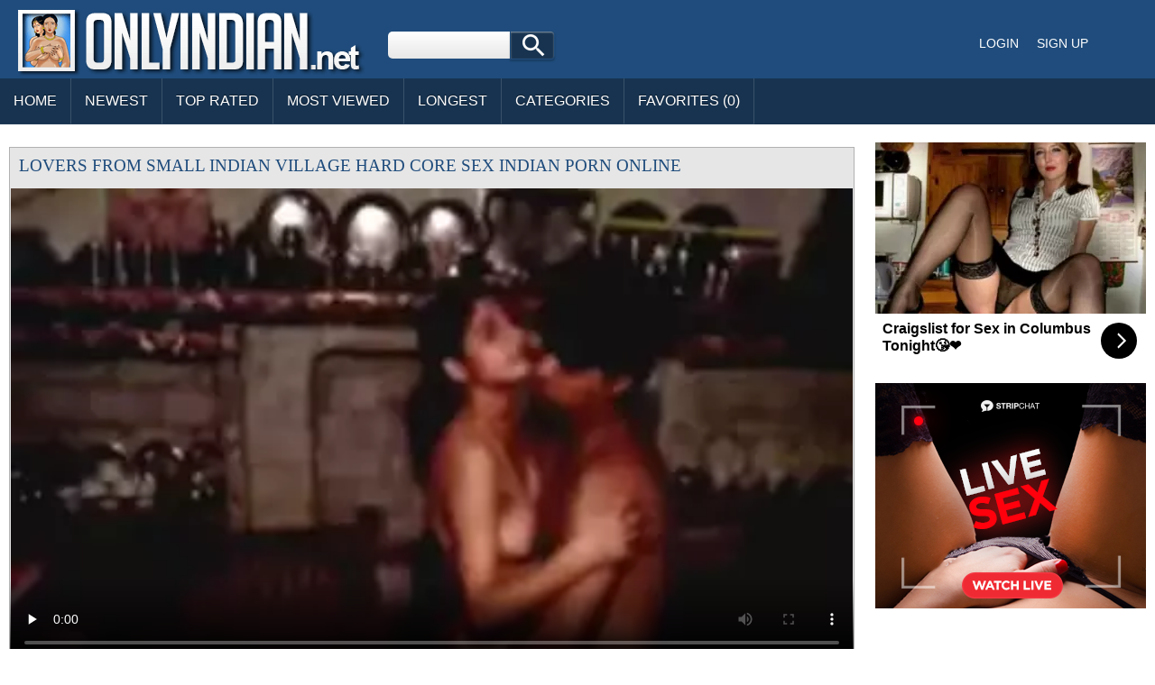

--- FILE ---
content_type: text/html; charset=UTF-8
request_url: https://onlyindian.org/videos/23302/lovers-from-small-indian-village-hard-core-sex.html
body_size: 11289
content:
<!DOCTYPE html><html lang="en-IN"><head> <meta charset="UTF-8"> <meta name="viewport" content="width=device-width, initial-scale=1"> <link rel="profile" href="//gmpg.org/xfn/11"> <title>Lovers From Small Indian Village Hard Core Sex porn video</title> <link rel="canonical" href="https://onlyindian.org/videos/23302/lovers-from-small-indian-village-hard-core-sex.html"> <meta property="og:locale" content="en-IN" /> <meta property="og:type" content="article" /> <meta property="og:title" content="Lovers From Small Indian Village Hard Core Sex porn video" /> <meta property="og:url" content="https://onlyindian.org/videos/23302/lovers-from-small-indian-village-hard-core-sex.html" /> <meta property="og:site_name" content="Indian HQ Videos" /> <meta property="article:modified_time" content="2018-01-21T15:17:07+00:00" /> <meta property="og:updated_time" content="2018-01-21T15:17:07+00:00" /> <meta property="article:tag" content="indian sex" /><meta property="article:tag" content="brother" /><meta property="article:tag" content="indian" /><meta property="article:tag" content="from" /><meta property="article:tag" content="village" /><meta property="article:tag" content="lovers" /><meta property="article:tag" content="core" /><meta property="article:tag" content="porn" /><meta property="article:tag" content="small" /><meta property="article:tag" content="hard" /> <meta property="article:section" content="Hardcore" /> <meta property="article:published_time" content="2018-01-21T15:17:07+00:00" /> <meta property="og:image" content="https://cdn.onlyindian.org/000/023/23302/23302.webp" /> <meta property="og:image:secure_url" content="https://cdn.onlyindian.org/000/023/23302/23302.webp" /> <meta property="og:image:width" content="380" /> <meta property="og:image:height" content="214" /> <meta property="og:video:url" content="https://vcdn.onlyindian.org/key/hash=12NrmAaA9TZyx8LfWyxgV9j9KTOKL8lN+CdUs8UrpW5Rcu-GgU7Hjm3k3BpgnIZvCmByfIepWzpgcVASeaRQNUcsSXRoU3jcjxTGmN-t-DUrAZIV00Z2-1t+qg/.mp4" /> <meta property="video:duration" content="385" /> <meta property="og:video:type" content="video/mp4" /> <meta property="og:video:width" content="320" /> <meta property="og:video:height" content="180" /> <meta name="video_width" content="320" /> <meta name="video_height" content="180" /> <meta name="video_type" content="video/mp4" /> <link rel="image_src" href="https://cdn.onlyindian.org/000/023/23302/23302.webp" /> <link rel="video_src" href="https://vcdn.onlyindian.org/key/hash=12NrmAaA9TZyx8LfWyxgV9j9KTOKL8lN+CdUs8UrpW5Rcu-GgU7Hjm3k3BpgnIZvCmByfIepWzpgcVASeaRQNUcsSXRoU3jcjxTGmN-t-DUrAZIV00Z2-1t+qg/.mp4" /> <meta name="twitter:card" content="summary_large_image" /> <meta name="twitter:title" content="Lovers From Small Indian Village Hard Core Sex porn video" /> <meta name="twitter:image" content="https://cdn.onlyindian.org/000/023/23302/23302.webp" /> <script type="application/ld+json"> {"@context":"https://schema.org", "@graph":[{"@type":"Organization", "@id":"https://onlyindian.org/#organization", "name":"", "url":"https://onlyindian.org/", "sameAs":[]}, {"@type":"WebSite", "@id":"https://onlyindian.org/#website", "url":"https://onlyindian.org/", "name":"Indian HQ Videos", "publisher":{"@id":"https://onlyindian.org/#organization"}, "potentialAction":{"@type":"SearchAction", "target":"https://onlyindian.org/?s={search_term_string}", "query-input":"required name=search_term_string"}}, {"@type":"WebPage", "@id":"https://onlyindian.org/videos/23302/lovers-from-small-indian-village-hard-core-sex.html#webpage", "url":"https://onlyindian.org/videos/23302/lovers-from-small-indian-village-hard-core-sex.html", "inLanguage":"en-IN", "name":"Lovers From Small Indian village Hard core Sex", "isPartOf":{"@id":"https://onlyindian.org/#website"}, "image":{"@type":"ImageObject", "@id":"https://onlyindian.org/videos/23302/lovers-from-small-indian-village-hard-core-sex.html#primaryimage", "url":"https://cdn.onlyindian.org/000/023/23302/23302.webp", "width":380,"height":214}, "primaryImageOfPage":{"@id":"https://onlyindian.org/videos/23302/lovers-from-small-indian-village-hard-core-sex.html#primaryimage"}, "datePublished":"2018-01-21T15:17:07+00:00", "dateModified":"2018-01-21T15:17:07+00:00"},{"@type":"Article", "@id":"https://onlyindian.org/videos/23302/lovers-from-small-indian-village-hard-core-sex.html#article", "isPartOf":{"@id":"https://onlyindian.org/videos/23302/lovers-from-small-indian-village-hard-core-sex.html#webpage"}, "author":{"@id":"https://onlyindian.org/author/katniss/#author"}, "name":"Lovers From Small Indian village Hard core Sex", "datePublished":"2018-01-21T15:17:07+00:00", "dateModified":"2018-01-21T15:17:07+00:00", "commentCount":0, "mainEntityOfPage":"https://onlyindian.org/videos/23302/lovers-from-small-indian-village-hard-core-sex.html#webpage", "publisher":{"@id":"https://onlyindian.org/#organization"}, "image":{"@id":"https://onlyindian.org/videos/23302/lovers-from-small-indian-village-hard-core-sex.html#primaryimage"},"keywords":"indian sex, brother, indian, from, village, lovers, core, porn, small, hard","articleSection":"Hardcore"},{ "@type":["Person"], "@id":"https://onlyindian.org/author/katniss/#author", "name":"katniss", "image":{"@type":"ImageObject", "@id":"https://onlyindian.org/#authorlogo", "url":"https://cdn.onlyindian.org/avatars/c6c84f1ba5a0208647680f83caeb2e35.gif", "caption":"katniss"}, "sameAs":[]}]} </script> <meta name="RATING" content="RTA-5042-1996-1400-1577-RTA" /> <meta name="apple-touch-fullscreen" content="yes"> <link href="/styles/style.css?v=0.0.3" rel="stylesheet" type="text/css"/> <link rel="apple-touch-icon" sizes="180x180" href="/favicon/apple-touch-icon.png"> <link rel="icon" type="image/png" href="/favicon/favicon-32x32.png" sizes="32x32"> <link rel="icon" type="image/png" href="/favicon/favicon-16x16.png" sizes="16x16"> <link rel="manifest" href="/favicon/manifest.json"> <link rel="mask-icon" href="/favicon/safari-pinned-tab.svg" color="#5bbad5"> <link rel="shortcut icon" href="/favicon/favicon.ico"> <meta name="msapplication-config" content="/favicon/browserconfig.xml"> <meta name="theme-color" content="#ffffff"> <link rel="manifest" href="/manifest.json"><script data-id="pushads" data-site-id="507" defer src="/pab-ssl.js?v=0.4"></script> </head> <body> <div id="wrapper"> <div id="header"> <div id="mobtop"> <div class="mobver" id="mobver"></div> <a href="/" class="logotype"><img src="/images/logo.png" alt=""></a> <div class="mobsearch" id="mobsearch"></div> <div class="top"> <form class="formsearch" id="tsearch" action="/" method="POST" onsubmit="if (check_query()) {return false;}"> <input type="text" aria-label="Search" name="q" value="" class="searchinput squery" /> <div id="search-ic"><input type="submit" class="searchbutton"/></div> </form> <div class="clear"></div> </div></div> <div id="mobmenu"> <div id="statpart"></div> <div class="mainpart"> <div id="top_menu"> <a href="#" rel="nofollow" id="login" class="show-popup enterimg">Login</a> <a href="/sign/" class="registerimg">Sign up</a> </div> <div class="nav"> <div class="links" id="links"> <a href="/" id="item1">Home</a> <a href="/" id="item2">Videos<img src="/images/arrowd.png" alt=""></a> <span id="showvideos"> <a href="/latest/" id="item10">Newest</a> <a href="/best/" id="item8">Top Rated</a> <a href="/viewed/" id="item5">Most Viewed</a> <a href="/longest/" id="item9">Longest</a> </span> <a href="#" id="item6">Categories</a> <a href="/favorites/" id="item7">Favorites (<span id="favorites-count">0</span>)</a> </div> <div class="clear"></div> </div> </div> <div class="closepart"><img src="/images/close.png" alt=""></div> </div> <div class="clear"></div> </div> <div id="catmenu"> <div id="statpart"></div> <div id="menu" class="shown"> <a href="#" class="backpart">Back</a> <a href="/categories/hd-porn/">HD Porn</a><a href="/categories/amateur/">Amateur</a><a href="/categories/anal/">Anal</a><a href="/categories/ass/">Ass</a><a href="/categories/audio-stories/">Audio Stories</a><a href="/categories/aunty/">Aunty</a><a href="/categories/bbw/">BBW</a><a href="/categories/bhabhi/">Bhabhi</a><a href="/categories/big-boobs/">Big Boobs</a><a href="/categories/big-cock/">Big Cock</a><a href="/categories/blowjob/">Blowjob</a><a href="/categories/bollywood/">Bollywood</a><a href="/categories/cartoon/">Cartoon</a><a href="/categories/college/">College</a><a href="/categories/dildo/">Dildo</a><a href="/categories/gay/">Gay</a><a href="/categories/group-sex/">Group Sex</a><a href="/categories/hardcore/">Hardcore</a><a href="/categories/hidden-cam/">Hidden cam</a><a href="/categories/home-sex/">Home Sex</a><a href="/categories/house-wife/">House Wife</a><a href="/categories/lesbian/">Lesbian</a><a href="/categories/maid/">Maid</a><a href="/categories/mallu/">Mallu</a><a href="/categories/masturbation/">Masturbation</a><a href="/categories/mature/">Mature</a><a href="/categories/mms-scandals/">MMS Scandals</a><a href="/categories/mom-sex/">Mom Sex</a><a href="/categories/nri/">NRI</a><a href="/categories/office-sex/">Office Sex</a><a href="/categories/outdoor/">Outdoor</a><a href="/categories/pov/">POV</a><a href="/categories/punjabi/">Punjabi</a><a href="/categories/saree/">Saree</a><a href="/categories/sex-toys/">Sex toys</a><a href="/categories/shemale/">Shemale</a><a href="/categories/shower/">Shower</a><a href="/categories/sister/">Sister</a><a href="/categories/teen/">Teen</a><a href="/categories/threesome/">Threesome</a><a href="/categories/village/">Village</a> <div class="clear"></div> </div> <div class="closepart"><img src="/images/close.png" alt=""></div></div><div class="clear"></div><div id="wide_col"><div class="fullvideo"><div id="right_col"><div class="fullv"><script async type="application/javascript" src="https://a.realsrv.com/ad-provider.js"></script><ins class="adsbyexoclick" data-zoneid="2959614"></ins><script>(AdProvider = window.AdProvider || []).push({"serve": {}});</script></div><div class="fullv"><script type="text/javascript" src="//cdn.tsyndicate.com/sdk/v1/bi.js" data-ts-spot="ee403676b43f4fb29921aea6bafd5aba" data-ts-width="300" data-ts-height="250" async defer></script> </div></div><div class="videocol"><!--<div id="video_info_col">--><div class="video_view" id="vidd"><div class="video_v"><div class="block_content"><div class="player"><h1 class="block_header fullt">Lovers From Small Indian village Hard core Sex Indian Porn Online</h1><div class="plwidth" id="playernew"> <div id="kplayer"> <video controls id="video-player" style="width: 100%;" poster="https://cdn.onlyindian.org/000/023/23302/23302.webp" preload="none"> <source src='https://vcdn.onlyindian.org/key/hash=12NrmAaA9TZyx8LfWyxgV9j9KTOKL8lN+CdUs8UrpW5Rcu-GgU7Hjm3k3BpgnIZvCmByfIepWzpgcVASeaRQNUcsSXRoU3jcjxTGmN-t-DUrAZIV00Z2-1t+qg/.mp4' type='video/mp4' /> </video> </div> </div> <div class="vidclear"></div><div class="dovideo"><span class="pllink"><span id="ics-pl"></span>Player</span><span id="flagging_container"><a id="flag_like_this_video" class="good" title="I like this video" data-id="23302"><span id="ics-lk">1822</span></a><a id="flag_dislike_this_video" class="bad" title="I dislike this video" data-id="23302"><span id="ics-dlk">29</span></a></span> <a rel="nofollow" class="fav_link favorites-added added" data-id="23302"> <span id="ics-fav"></span>Favorite </a> <div class="svidlinks"> <a id="dwnlink" class="down_video"><span id="ics-dwl"></span>Download</a> <div class="vidlinks" id="vidlinks" style="display: none;"> <div><a href="https://vcdn.onlyindian.org/key/hash=[base64]/.mp4" download>Get it</a></div> </div> </div> <a class="share_link" href="javascript:stub()"><span id="ics-share"></span>Share</a><div class="lclear"></div></div><div id="share"> <input class="share" value="https://onlyindian.org/videos/23302/lovers-from-small-indian-village-hard-core-sex.html"> </div><div id="flagging_success" class="g_hint g_hidden ok">Thank you for your vote!</div><div id="flagging_failure" class="g_hint g_hidden bad">You have already voted for this video!</div><div id="fav_block_success" class="g_hint g_hidden ok">The video has been added to your member zone favourites.</div><div class="lclear"></div><div id="showm">Show more</div> <div class="info_row"> <div class="col_2"> <div class="videocats"><span>These lovers from a small Indian village will make you drop your pants and start jerking your dick. You will get horny as soon as you seen them fucking like they have never fucked before. The hard core sex will make you ejaculate immediately.</span></div> <div class="lclear"></div> </div> </div><div class="info_row"> <div class="col_2"> <div class="videocats"> <span class="i-cats">Categories:</span><a href="/categories/hardcore/" title="Hardcore" class="video_cat">Hardcore</a><br /><br /><span class="i-tags">Tags:</span><a href="/mv/cowgirl/">Cowgirl</a><span>,</span> <a href="/mv/doggystyle/">Doggystyle</a><span>,</span> <a href="/mv/hardcore/">Hardcore</a><span>,</span> <a href="/mv/standing/">Standing</a><span>,</span> <a href="/mv/village/" title="Village" class="video_cat">Village</a> </div> <div class="lclear"></div> </div></div></div></div></div></div><span id="dcomm"><div class="ndsp"></div><div class="video_comments global_comments"><div class="block_content"><div class="info_row">&nbsp;&nbsp;<input class="commbutton" type="button" value="Add comment" id="ac_link" onClick="javascript:stub()"/></div><div id="ac_block" class="add_comment g_hidden"><form id="ac_form" class="form1" action="" method="post" data-id="12496"><div class="control"><textarea name="comment" cols="80" rows="5"></textarea><div id="comment_error_1" class="field_error g_hidden">The field is required</div><div id="comment_error_2" class="field_error g_hidden">Comment should have minimum characters</div></div><input type="submit" class="inpbutton" value="Send"/><span id="ac_wait" class="ajax_wait g_hidden">Please wait...</span></form></div><div id="ac_block_success" class="add_comment g_hidden">Thank you! Your comment has been sent for review.</div><div id="ac_block_failure" class="add_comment g_hidden">Unexpected error occurred, please contact support</div></div></div><div class="ndsp"></div><div id="showl">Show less</div></span><!--</div>--></div><div class="clear"></div></div><div id="related_videos_col"><div class="list_videos" id="relsvideos"><h1 class="block_header rel">Related Videos</h1> <div class="block_content"> <div class="item" data-id="250104"> <div class="inner"> <div class="add" title="Add to Favorites" data-id='250104'></div> <div class="image"> <a href="/videos/250104/bangladeshi-housewife-fingering-pussy-with-bangla-talk.html" class="kt_imgrc"><img class="thumb" loading="lazy" width="362" height="204" src="https://cdn.onlyindian.org/000/250/250104/250104.webp" alt="Bangladeshi housewife fingering pussy with Bangla Talk" /></a> <div class="length">2:28</div> <div class="likes good good-vote" data-id="250104">1639</div> <div class="dislikes bad bad-vote" data-id="250104">69</div> </div> <div class="info"> <h2> <a href="/videos/250104/bangladeshi-housewife-fingering-pussy-with-bangla-talk.html" title="Bangladeshi housewife fingering pussy with Bangla Talk" class="hl">Bangladeshi housewife fingering pussy with Bangla Talk</a> </h2> <div class="clear"></div> </div> </div> </div><div class="item" data-id="112254"> <div class="inner"> <div class="add" title="Add to Favorites" data-id='112254'></div> <div class="image"> <a href="/videos/112254/hindi-umaatras-and-may-tunay-na-lakas-summit-lang-ang-katapat-asianpinay.html" class="kt_imgrc"><img class="thumb" loading="lazy" width="362" height="204" src="https://cdn.onlyindian.org/000/112/112254/112254.webp" alt="Hindi umaatras and may tunay na lakas summit lang ang katapat - AsianPinay" /></a> <div class="length">2:07</div> <div class="likes good good-vote" data-id="112254">2136</div> <div class="dislikes bad bad-vote" data-id="112254">20</div> </div> <div class="info"> <h2> <a href="/videos/112254/hindi-umaatras-and-may-tunay-na-lakas-summit-lang-ang-katapat-asianpinay.html" title="Hindi umaatras and may tunay na lakas summit lang ang katapat - AsianPinay" class="hl">Hindi umaatras and may tunay na lakas summit lang ang katapat - AsianPinay</a> </h2> <div class="clear"></div> </div> </div> </div><div class="item" data-id="260101"> <div class="inner"> <div class="add" title="Add to Favorites" data-id='260101'></div> <div class="image"> <a href="/videos/260101/cute-desi-girl-showing-nude-mms.html" class="kt_imgrc"><img class="thumb" loading="lazy" width="362" height="204" src="https://cdn.onlyindian.org/000/260/260101/260101.webp" alt="Cute Desi Girl Showing Nude MMS" /></a> <div class="length">4:00</div> <div class="likes good good-vote" data-id="260101">1526</div> <div class="dislikes bad bad-vote" data-id="260101">41</div> </div> <div class="info"> <h2> <a href="/videos/260101/cute-desi-girl-showing-nude-mms.html" title="Cute Desi Girl Showing Nude MMS" class="hl">Cute Desi Girl Showing Nude MMS</a> </h2> <div class="clear"></div> </div> </div> </div><div class="item" data-id="158889"> <div class="inner"> <div class="add" title="Add to Favorites" data-id='158889'></div> <div class="image"> <a href="/videos/158889/saas-aur-damaad-ke-naughty-sex-ka-family-fuck-scandal.html" class="kt_imgrc"><img class="thumb" loading="lazy" width="362" height="204" src="https://cdn.onlyindian.org/000/158/158889/158889.webp" alt="Saas aur damaad ke naughty sex ka family fuck scandal" /></a> <div class="length">12:54</div> <div class="likes good good-vote" data-id="158889">2908</div> <div class="dislikes bad bad-vote" data-id="158889">99</div> </div> <div class="info"> <h2> <a href="/videos/158889/saas-aur-damaad-ke-naughty-sex-ka-family-fuck-scandal.html" title="Saas aur damaad ke naughty sex ka family fuck scandal" class="hl">Saas aur damaad ke naughty sex ka family fuck scandal</a> </h2> <div class="clear"></div> </div> </div> </div><div class="item" data-id="151384"> <div class="inner"> <div class="add" title="Add to Favorites" data-id='151384'></div> <div class="image"> <a href="/videos/151384/milf-nude-in-glasses-gives-nice-blowjob.html" class="kt_imgrc"><img class="thumb" loading="lazy" width="362" height="204" src="https://cdn.onlyindian.org/000/151/151384/151384.webp" alt="milf nude in glasses gives nice blowjob" /></a> <div class="length">1:14</div> <div class="likes good good-vote" data-id="151384">2056</div> <div class="dislikes bad bad-vote" data-id="151384">80</div> </div> <div class="info"> <h2> <a href="/videos/151384/milf-nude-in-glasses-gives-nice-blowjob.html" title="milf nude in glasses gives nice blowjob" class="hl">milf nude in glasses gives nice blowjob</a> </h2> <div class="clear"></div> </div> </div> </div><div class="sindycate"> <div class="innerad"> <script async type="application/javascript" src="https://a.realsrv.com/ad-provider.js"></script><ins class="adsbyexoclick" data-zoneid="3706613"></ins><script>(AdProvider = window.AdProvider || []).push({"serve": {}});</script></div></div><div class="item" data-id="354260"> <div class="inner"> <div class="add" title="Add to Favorites" data-id='354260'></div> <div class="image"> <a href="/videos/354260/first-time-outdoor-public-xxx-fuck-best-friend-s-hot-sister.html" class="kt_imgrc"><img class="thumb" loading="lazy" width="362" height="204" src="https://cdn.onlyindian.org/000/354/354260/354260.webp" alt="first time outdoor public xxx fuck, best friend’s hot sister" /></a> <div class="length">10:03</div> <div class="likes good good-vote" data-id="354260">2992</div> <div class="dislikes bad bad-vote" data-id="354260">36</div> </div> <div class="info"> <h2> <a href="/videos/354260/first-time-outdoor-public-xxx-fuck-best-friend-s-hot-sister.html" title="first time outdoor public xxx fuck, best friend’s hot sister" class="hl">first time outdoor public xxx fuck, best friend’s hot sister</a> </h2> <div class="clear"></div> </div> </div> </div><div class="item" data-id="152081"> <div class="inner"> <div class="add" title="Add to Favorites" data-id='152081'></div> <div class="image"> <a href="/videos/152081/tamil-village-beauty-outdoor-sex.html" class="kt_imgrc"><img class="thumb" loading="lazy" width="362" height="204" src="https://cdn.onlyindian.org/000/152/152081/152081.webp" alt="tamil village beauty outdoor sex" /></a> <div class="length">2:13</div> <div class="likes good good-vote" data-id="152081">380</div> <div class="dislikes bad bad-vote" data-id="152081">47</div> </div> <div class="info"> <h2> <a href="/videos/152081/tamil-village-beauty-outdoor-sex.html" title="tamil village beauty outdoor sex" class="hl">tamil village beauty outdoor sex</a> </h2> <div class="clear"></div> </div> </div> </div><div class="item" data-id="180297"> <div class="inner"> <div class="add" title="Add to Favorites" data-id='180297'></div> <div class="image"> <a href="/videos/180297/punjabi-girlfriend-ki-ghar-pe-garma-garam-pussy-fuck-bf.html" class="kt_imgrc"><img class="thumb" loading="lazy" width="362" height="204" src="https://cdn.onlyindian.org/000/180/180297/180297.webp" alt="Punjabi girlfriend ki ghar pe garma garam pussy fuck bf" /></a> <div class="length">9:50</div> <div class="likes good good-vote" data-id="180297">1755</div> <div class="dislikes bad bad-vote" data-id="180297">69</div> </div> <div class="info"> <h2> <a href="/videos/180297/punjabi-girlfriend-ki-ghar-pe-garma-garam-pussy-fuck-bf.html" title="Punjabi girlfriend ki ghar pe garma garam pussy fuck bf" class="hl">Punjabi girlfriend ki ghar pe garma garam pussy fuck bf</a> </h2> <div class="clear"></div> </div> </div> </div><div class="item" data-id="432859"> <div class="inner"> <div class="add" title="Add to Favorites" data-id='432859'></div> <div class="image"> <a href="/videos/432859/horny-indian-brunette-porn-video-goes-live.html" class="kt_imgrc"><img class="thumb" loading="lazy" width="362" height="204" src="https://cdn.onlyindian.org/000/432/432859/432859.webp" alt="Horny Indian Brunette Porn Video Goes Live" /></a> <div class="length">6:17</div> <div class="likes good good-vote" data-id="432859">2696</div> <div class="dislikes bad bad-vote" data-id="432859">75</div> </div> <div class="info"> <h2> <a href="/videos/432859/horny-indian-brunette-porn-video-goes-live.html" title="Horny Indian Brunette Porn Video Goes Live" class="hl">Horny Indian Brunette Porn Video Goes Live</a> </h2> <div class="clear"></div> </div> </div> </div><div class="item" data-id="270899"> <div class="inner"> <div class="add" title="Add to Favorites" data-id='270899'></div> <div class="image"> <a href="/videos/270899/ndia-puta-casada-do-bumbum-gigante-adora-mamar-em-rola-grande-e-grossa-e-sentar-com-for-a-devorando-tudo-com-a-buceta-puta-gostosa-do-cabelos-grande.html" class="kt_imgrc"><img class="thumb" loading="lazy" width="362" height="204" src="https://cdn.onlyindian.org/000/270/270899/270899.webp" alt="Índia Puta casada do bumbum gigante adora mamar em rola grande e grossa e sentar com força devorando tudo com a buceta! Puta gostosa do cabelos grande" /></a> <div class="length">13:32</div> <div class="likes good good-vote" data-id="270899">1071</div> <div class="dislikes bad bad-vote" data-id="270899">74</div> </div> <div class="info"> <h2> <a href="/videos/270899/ndia-puta-casada-do-bumbum-gigante-adora-mamar-em-rola-grande-e-grossa-e-sentar-com-for-a-devorando-tudo-com-a-buceta-puta-gostosa-do-cabelos-grande.html" title="Índia Puta casada do bumbum gigante adora mamar em rola grande e grossa e sentar com força devorando tudo com a buceta! Puta gostosa do cabelos grande" class="hl">Índia Puta casada do bumbum gigante adora mamar em rola grande e grossa e sentar com força devorando tudo com a buceta! Puta gostosa do cabelos grande</a> </h2> <div class="clear"></div> </div> </div> </div><div class="sindycate"> <div class="innerad"><script async type="application/javascript" src="https://a.realsrv.com/ad-provider.js"></script><ins class="adsbyexoclick" data-zoneid="2855146"></ins><script>(AdProvider = window.AdProvider || []).push({"serve": {}});</script> </div></div><div class="item" data-id="207255"> <div class="inner"> <div class="add" title="Add to Favorites" data-id='207255'></div> <div class="image"> <a href="/videos/207255/beautiful-pakistani-hottie-full-nude-video.html" class="kt_imgrc"><img class="thumb" loading="lazy" width="362" height="204" src="https://cdn.onlyindian.org/000/207/207255/207255.webp" alt="Beautiful Pakistani hottie full nude video" /></a> <div class="length">6:02</div> <div class="likes good good-vote" data-id="207255">1881</div> <div class="dislikes bad bad-vote" data-id="207255">80</div> </div> <div class="info"> <h2> <a href="/videos/207255/beautiful-pakistani-hottie-full-nude-video.html" title="Beautiful Pakistani hottie full nude video" class="hl">Beautiful Pakistani hottie full nude video</a> </h2> <div class="clear"></div> </div> </div> </div><div class="item" data-id="299198"> <div class="inner"> <div class="add" title="Add to Favorites" data-id='299198'></div> <div class="image"> <a href="/videos/299198/bhabi-ki-gand-mari-thuk-lagakar.html" class="kt_imgrc"><img class="thumb" loading="lazy" width="362" height="204" src="https://cdn.onlyindian.org/000/299/299198/299198.webp" alt="Bhabi Ki Gand Mari Thuk Lagakar" /></a> <div class="length">11:53</div> <div class="likes good good-vote" data-id="299198">497</div> <div class="dislikes bad bad-vote" data-id="299198">34</div> </div> <div class="info"> <h2> <a href="/videos/299198/bhabi-ki-gand-mari-thuk-lagakar.html" title="Bhabi Ki Gand Mari Thuk Lagakar" class="hl">Bhabi Ki Gand Mari Thuk Lagakar</a> </h2> <div class="clear"></div> </div> </div> </div><div class="item" data-id="411693"> <div class="inner"> <div class="add" title="Add to Favorites" data-id='411693'></div> <div class="image"> <a href="/videos/411693/dost-ke-sath-waif-ki-chudai.html" class="kt_imgrc"><img class="thumb" loading="lazy" width="362" height="204" src="https://cdn.onlyindian.org/000/411/411693/411693.webp" alt="Dost Ke Sath Waif Ki Chudai" /></a> <div class="length">6:47</div> <div class="likes good good-vote" data-id="411693">1037</div> <div class="dislikes bad bad-vote" data-id="411693">66</div> </div> <div class="info"> <h2> <a href="/videos/411693/dost-ke-sath-waif-ki-chudai.html" title="Dost Ke Sath Waif Ki Chudai" class="hl">Dost Ke Sath Waif Ki Chudai</a> </h2> <div class="clear"></div> </div> </div> </div><div class="item" data-id="65329"> <div class="inner"> <div class="add" title="Add to Favorites" data-id='65329'></div> <div class="image"> <a href="/videos/65329/chennai-aunty-showing-her-naked-figure.html" class="kt_imgrc"><img class="thumb" loading="lazy" width="362" height="204" src="https://cdn.onlyindian.org/000/065/65329/65329.webp" alt="Chennai aunty showing her naked figure" /></a> <div class="length">1:02</div> <div class="likes good good-vote" data-id="65329">1058</div> <div class="dislikes bad bad-vote" data-id="65329">48</div> </div> <div class="info"> <h2> <a href="/videos/65329/chennai-aunty-showing-her-naked-figure.html" title="Chennai aunty showing her naked figure" class="hl">Chennai aunty showing her naked figure</a> </h2> <div class="clear"></div> </div> </div> </div><div class="item" data-id="441290"> <div class="inner"> <div class="add" title="Add to Favorites" data-id='441290'></div> <div class="image"> <a href="/videos/441290/bangla-sex-movie-hot-scene-hd.html" class="kt_imgrc"><img class="thumb" loading="lazy" width="362" height="204" src="https://cdn.onlyindian.org/000/441/441290/441290.webp" alt="Bangla Sex Movie Hot Scene Hd" /></a> <div class="length">10:34</div> <div class="likes good good-vote" data-id="441290">2692</div> <div class="dislikes bad bad-vote" data-id="441290">75</div> </div> <div class="info"> <h2> <a href="/videos/441290/bangla-sex-movie-hot-scene-hd.html" title="Bangla Sex Movie Hot Scene Hd" class="hl">Bangla Sex Movie Hot Scene Hd</a> </h2> <div class="clear"></div> </div> </div> </div><div class="sindycate"> <div class="innerad"> <script type="text/javascript" src="//cdn.tsyndicate.com/sdk/v1/bi.js" data-ts-spot="ee403676b43f4fb29921aea6bafd5aba" data-ts-width="300" data-ts-height="250" async defer></script></div></div><div class="item" data-id="483034"> <div class="inner"> <div class="add" title="Add to Favorites" data-id='483034'></div> <div class="image"> <a href="/videos/483034/jhumpa-2.html" class="kt_imgrc"><img class="thumb" loading="lazy" width="362" height="204" src="https://cdn.onlyindian.org/000/483/483034/483034.webp" alt="Jhumpa 2" /></a> <div class="length">0:11</div> <div class="likes good good-vote" data-id="483034">1387</div> <div class="dislikes bad bad-vote" data-id="483034">32</div> </div> <div class="info"> <h2> <a href="/videos/483034/jhumpa-2.html" title="Jhumpa 2" class="hl">Jhumpa 2</a> </h2> <div class="clear"></div> </div> </div> </div><div class="item" data-id="314987"> <div class="inner"> <div class="add" title="Add to Favorites" data-id='314987'></div> <div class="image"> <a href="/videos/314987/tamil-aunty-boobs-milk-pissing-real-hasband.html" class="kt_imgrc"><img class="thumb" loading="lazy" width="362" height="204" src="https://cdn.onlyindian.org/000/314/314987/314987.webp" alt="Tamil Aunty Boobs Milk Pissing Real Hasband" /></a> <div class="length">2:23</div> <div class="likes good good-vote" data-id="314987">2050</div> <div class="dislikes bad bad-vote" data-id="314987">25</div> </div> <div class="info"> <h2> <a href="/videos/314987/tamil-aunty-boobs-milk-pissing-real-hasband.html" title="Tamil Aunty Boobs Milk Pissing Real Hasband" class="hl">Tamil Aunty Boobs Milk Pissing Real Hasband</a> </h2> <div class="clear"></div> </div> </div> </div><div class="item" data-id="505239"> <div class="inner"> <div class="add" title="Add to Favorites" data-id='505239'></div> <div class="image"> <a href="/videos/505239/horny-punjabi-bhabhi-caught-bihari-in-her.html" class="kt_imgrc"><img class="thumb" loading="lazy" width="362" height="204" src="https://cdn.onlyindian.org/000/505/505239/505239.webp" alt="Horny Punjabi Bhabhi caught bihari in her..." /></a> <div class="length">10:45</div> <div class="likes good good-vote" data-id="505239">2411</div> <div class="dislikes bad bad-vote" data-id="505239">77</div> </div> <div class="info"> <h2> <a href="/videos/505239/horny-punjabi-bhabhi-caught-bihari-in-her.html" title="Horny Punjabi Bhabhi caught bihari in her..." class="hl">Horny Punjabi Bhabhi caught bihari in her...</a> </h2> <div class="clear"></div> </div> </div> </div><div class="item" data-id="305509"> <div class="inner"> <div class="add" title="Add to Favorites" data-id='305509'></div> <div class="image"> <a href="/videos/305509/wicked-bhabhi-acquires-drilled-by-her-juvenile-brother-in-law.html" class="kt_imgrc"><img class="thumb" loading="lazy" width="362" height="204" src="https://cdn.onlyindian.org/000/305/305509/305509.webp" alt="Wicked bhabhi acquires drilled by her juvenile brother in law" /></a> <div class="length">13:23</div> <div class="likes good good-vote" data-id="305509">2580</div> <div class="dislikes bad bad-vote" data-id="305509">99</div> </div> <div class="info"> <h2> <a href="/videos/305509/wicked-bhabhi-acquires-drilled-by-her-juvenile-brother-in-law.html" title="Wicked bhabhi acquires drilled by her juvenile brother in law" class="hl">Wicked bhabhi acquires drilled by her juvenile brother in law</a> </h2> <div class="clear"></div> </div> </div> </div><div class="item" data-id="480167"> <div class="inner"> <div class="add" title="Add to Favorites" data-id='480167'></div> <div class="image"> <a href="/videos/480167/desi-hot-aunty-xxx-video.html" class="kt_imgrc"><img class="thumb" loading="lazy" width="362" height="204" src="https://cdn.onlyindian.org/000/480/480167/480167.webp" alt="Desi Hot aunty xxx video" /></a> <div class="length">4:22</div> <div class="likes good good-vote" data-id="480167">301</div> <div class="dislikes bad bad-vote" data-id="480167">53</div> </div> <div class="info"> <h2> <a href="/videos/480167/desi-hot-aunty-xxx-video.html" title="Desi Hot aunty xxx video" class="hl">Desi Hot aunty xxx video</a> </h2> <div class="clear"></div> </div> </div> </div><div class="item" data-id="477743"> <div class="inner"> <div class="add" title="Add to Favorites" data-id='477743'></div> <div class="image"> <a href="/videos/477743/slim-housewife-reema-rides-on-top-of-her-own-uncle.html" class="kt_imgrc"><img class="thumb" loading="lazy" width="362" height="204" src="https://cdn.onlyindian.org/000/477/477743/477743.webp" alt="Slim housewife Reema rides on top of her own uncle" /></a> <div class="length">7:50</div> <div class="likes good good-vote" data-id="477743">1999</div> <div class="dislikes bad bad-vote" data-id="477743">40</div> </div> <div class="info"> <h2> <a href="/videos/477743/slim-housewife-reema-rides-on-top-of-her-own-uncle.html" title="Slim housewife Reema rides on top of her own uncle" class="hl">Slim housewife Reema rides on top of her own uncle</a> </h2> <div class="clear"></div> </div> </div> </div><div class="item" data-id="349203"> <div class="inner"> <div class="add" title="Add to Favorites" data-id='349203'></div> <div class="image"> <a href="/videos/349203/desi-milf-has-muff-scored-by-the-xxx-cameraman-making-a-mms-video.html" class="kt_imgrc"><img class="thumb" loading="lazy" width="362" height="204" src="https://cdn.onlyindian.org/000/349/349203/349203.webp" alt="Desi MILF has muff scored by the XXX cameraman making a MMS video" /></a> <div class="length">1:44</div> <div class="likes good good-vote" data-id="349203">1906</div> <div class="dislikes bad bad-vote" data-id="349203">78</div> </div> <div class="info"> <h2> <a href="/videos/349203/desi-milf-has-muff-scored-by-the-xxx-cameraman-making-a-mms-video.html" title="Desi MILF has muff scored by the XXX cameraman making a MMS video" class="hl">Desi MILF has muff scored by the XXX cameraman making a MMS video</a> </h2> <div class="clear"></div> </div> </div> </div><div class="item" data-id="58561"> <div class="inner"> <div class="add" title="Add to Favorites" data-id='58561'></div> <div class="image"> <a href="/videos/58561/desi-nri-slut-deepti-gets-her-ass-fucked-amp-filled-with-cum.html" class="kt_imgrc"><img class="thumb" loading="lazy" width="362" height="204" src="https://cdn.onlyindian.org/000/058/58561/58561.webp" alt="Desi NRI slut Deepti gets her ass fucked &amp; filled with cum" /></a> <div class="length">8:44</div> <div class="likes good good-vote" data-id="58561">845</div> <div class="dislikes bad bad-vote" data-id="58561">52</div> </div> <div class="info"> <h2> <a href="/videos/58561/desi-nri-slut-deepti-gets-her-ass-fucked-amp-filled-with-cum.html" title="Desi NRI slut Deepti gets her ass fucked &amp; filled with cum" class="hl">Desi NRI slut Deepti gets her ass fucked &amp; filled with cum</a> </h2> <div class="clear"></div> </div> </div> </div><div class="item" data-id="266179"> <div class="inner"> <div class="add" title="Add to Favorites" data-id='266179'></div> <div class="image"> <a href="/videos/266179/desi-avni-maid-working-in-kitchen-hard-fucked-by-owner.html" class="kt_imgrc"><img class="thumb" loading="lazy" width="362" height="204" src="https://cdn.onlyindian.org/000/266/266179/266179.webp" alt="desi avni maid working in kitchen hard fucked by owner" /></a> <div class="length">11:32</div> <div class="likes good good-vote" data-id="266179">440</div> <div class="dislikes bad bad-vote" data-id="266179">48</div> </div> <div class="info"> <h2> <a href="/videos/266179/desi-avni-maid-working-in-kitchen-hard-fucked-by-owner.html" title="desi avni maid working in kitchen hard fucked by owner" class="hl">desi avni maid working in kitchen hard fucked by owner</a> </h2> <div class="clear"></div> </div> </div> </div><div class="item" data-id="168531"> <div class="inner"> <div class="add" title="Add to Favorites" data-id='168531'></div> <div class="image"> <a href="/videos/168531/pk-hot-bhabi-fucking-hard-with-husband-best-friend.html" class="kt_imgrc"><img class="thumb" loading="lazy" width="362" height="204" src="https://cdn.onlyindian.org/000/168/168531/168531.webp" alt="Pk hot bhabi fucking hard with husband best friend" /></a> <div class="length">5:29</div> <div class="likes good good-vote" data-id="168531">1687</div> <div class="dislikes bad bad-vote" data-id="168531">26</div> </div> <div class="info"> <h2> <a href="/videos/168531/pk-hot-bhabi-fucking-hard-with-husband-best-friend.html" title="Pk hot bhabi fucking hard with husband best friend" class="hl">Pk hot bhabi fucking hard with husband best friend</a> </h2> <div class="clear"></div> </div> </div> </div><div class="sindycate"> <div class="innerad"><script async type="application/javascript" src="https://a.realsrv.com/ad-provider.js"></script><ins class="adsbyexoclick" data-zoneid="2855146"></ins><script>(AdProvider = window.AdProvider || []).push({"serve": {}});</script> </div></div><div class="item" data-id="383519"> <div class="inner"> <div class="add" title="Add to Favorites" data-id='383519'></div> <div class="image"> <a href="/videos/383519/if-u-r-a-genuine-uploader-i-request-to-remove.html" class="kt_imgrc"><img class="thumb" loading="lazy" width="362" height="204" src="https://cdn.onlyindian.org/000/383/383519/383519.webp" alt="if u r a genuine uploader, i request to remove..." /></a> <div class="length">7:00</div> <div class="likes good good-vote" data-id="383519">2254</div> <div class="dislikes bad bad-vote" data-id="383519">26</div> </div> <div class="info"> <h2> <a href="/videos/383519/if-u-r-a-genuine-uploader-i-request-to-remove.html" title="if u r a genuine uploader, i request to remove..." class="hl">if u r a genuine uploader, i request to remove...</a> </h2> <div class="clear"></div> </div> </div> </div><div class="item" data-id="464912"> <div class="inner"> <div class="add" title="Add to Favorites" data-id='464912'></div> <div class="image"> <a href="/videos/464912/tamil-cute-maid-teen-girl-sex-by-owner-at-alone-home.html" class="kt_imgrc"><img class="thumb" loading="lazy" width="362" height="204" src="https://cdn.onlyindian.org/000/464/464912/464912.webp" alt="Tamil Cute Maid Teen Girl sex by Owner at Alone Home" /></a> <div class="length">1:35</div> <div class="likes good good-vote" data-id="464912">2977</div> <div class="dislikes bad bad-vote" data-id="464912">72</div> </div> <div class="info"> <h2> <a href="/videos/464912/tamil-cute-maid-teen-girl-sex-by-owner-at-alone-home.html" title="Tamil Cute Maid Teen Girl sex by Owner at Alone Home" class="hl">Tamil Cute Maid Teen Girl sex by Owner at Alone Home</a> </h2> <div class="clear"></div> </div> </div> </div><div class="item" data-id="324420"> <div class="inner"> <div class="add" title="Add to Favorites" data-id='324420'></div> <div class="image"> <a href="/videos/324420/aroused-desi-brother-makes-mms-clip-when-fucking-sister's-pussy.html" class="kt_imgrc"><img class="thumb" loading="lazy" width="362" height="204" src="https://cdn.onlyindian.org/000/324/324420/324420.webp" alt="Aroused Desi brother makes MMS clip when fucking sister's pussy" /></a> <div class="length">7:33</div> <div class="likes good good-vote" data-id="324420">348</div> <div class="dislikes bad bad-vote" data-id="324420">24</div> </div> <div class="info"> <h2> <a href="/videos/324420/aroused-desi-brother-makes-mms-clip-when-fucking-sister's-pussy.html" title="Aroused Desi brother makes MMS clip when fucking sister's pussy" class="hl">Aroused Desi brother makes MMS clip when fucking sister's pussy</a> </h2> <div class="clear"></div> </div> </div> </div><div class="item" data-id="366942"> <div class="inner"> <div class="add" title="Add to Favorites" data-id='366942'></div> <div class="image"> <a href="/videos/366942/maa-inka-pant-uthariye-lund-haath-mein-lijiee-deesi.html" class="kt_imgrc"><img class="thumb" loading="lazy" width="362" height="204" src="https://cdn.onlyindian.org/000/366/366942/366942.webp" alt="Maa Inka pant uthariye lund haath mein lijiee Deesi" /></a> <div class="length">11:51</div> <div class="likes good good-vote" data-id="366942">2351</div> <div class="dislikes bad bad-vote" data-id="366942">85</div> </div> <div class="info"> <h2> <a href="/videos/366942/maa-inka-pant-uthariye-lund-haath-mein-lijiee-deesi.html" title="Maa Inka pant uthariye lund haath mein lijiee Deesi" class="hl">Maa Inka pant uthariye lund haath mein lijiee Deesi</a> </h2> <div class="clear"></div> </div> </div> </div><div class="item" data-id="181259"> <div class="inner"> <div class="add" title="Add to Favorites" data-id='181259'></div> <div class="image"> <a href="/videos/181259/desi-wife-with-big-thighs-soft-pussy-selfi-for-bf.html" class="kt_imgrc"><img class="thumb" loading="lazy" width="362" height="204" src="https://cdn.onlyindian.org/000/181/181259/181259.webp" alt="Desi wife with big thighs & soft pussy selfi for BF" /></a> <div class="length">1:11</div> <div class="likes good good-vote" data-id="181259">614</div> <div class="dislikes bad bad-vote" data-id="181259">91</div> </div> <div class="info"> <h2> <a href="/videos/181259/desi-wife-with-big-thighs-soft-pussy-selfi-for-bf.html" title="Desi wife with big thighs & soft pussy selfi for BF" class="hl">Desi wife with big thighs & soft pussy selfi for BF</a> </h2> <div class="clear"></div> </div> </div> </div><div class="item" data-id="116504"> <div class="inner"> <div class="add" title="Add to Favorites" data-id='116504'></div> <div class="image"> <a href="/videos/116504/desisex24-com-bhabhi-trying-to-conceive-a-teen-in-missionary-position.html" class="kt_imgrc"><img class="thumb" loading="lazy" width="362" height="204" src="https://cdn.onlyindian.org/000/116/116504/116504.webp" alt="DesiSex24.com - bhabhi trying to conceive a teen in missionary position" /></a> <div class="length">0:43</div> <div class="likes good good-vote" data-id="116504">2052</div> <div class="dislikes bad bad-vote" data-id="116504">63</div> </div> <div class="info"> <h2> <a href="/videos/116504/desisex24-com-bhabhi-trying-to-conceive-a-teen-in-missionary-position.html" title="DesiSex24.com - bhabhi trying to conceive a teen in missionary position" class="hl">DesiSex24.com - bhabhi trying to conceive a teen in missionary position</a> </h2> <div class="clear"></div> </div> </div> </div><div class="item" data-id="153115"> <div class="inner"> <div class="add" title="Add to Favorites" data-id='153115'></div> <div class="image"> <a href="/videos/153115/cute-desi-babe-with-sexy-clevage-chatting-to-fans.html" class="kt_imgrc"><img class="thumb" loading="lazy" width="362" height="204" src="https://cdn.onlyindian.org/000/153/153115/153115.webp" alt="cute desi babe with sexy clevage chatting to fans" /></a> <div class="length">3:51</div> <div class="likes good good-vote" data-id="153115">1912</div> <div class="dislikes bad bad-vote" data-id="153115">75</div> </div> <div class="info"> <h2> <a href="/videos/153115/cute-desi-babe-with-sexy-clevage-chatting-to-fans.html" title="cute desi babe with sexy clevage chatting to fans" class="hl">cute desi babe with sexy clevage chatting to fans</a> </h2> <div class="clear"></div> </div> </div> </div><div class="item" data-id="466517"> <div class="inner"> <div class="add" title="Add to Favorites" data-id='466517'></div> <div class="image"> <a href="/videos/466517/the-hgf-experience-live-sex-gameshow-chase-man-handles-this-petite-cock-hungry-freak.html" class="kt_imgrc"><img class="thumb" loading="lazy" width="362" height="204" src="https://cdn.onlyindian.org/000/466/466517/466517.webp" alt="The HGF Experience Live Sex Gameshow - Chase Man Handles This Petite Cock Hungry FREAK!" /></a> <div class="length">23:06</div> <div class="likes good good-vote" data-id="466517">2947</div> <div class="dislikes bad bad-vote" data-id="466517">81</div> </div> <div class="info"> <h2> <a href="/videos/466517/the-hgf-experience-live-sex-gameshow-chase-man-handles-this-petite-cock-hungry-freak.html" title="The HGF Experience Live Sex Gameshow - Chase Man Handles This Petite Cock Hungry FREAK!" class="hl">The HGF Experience Live Sex Gameshow - Chase Man Handles This Petite Cock Hungry FREAK!</a> </h2> <div class="clear"></div> </div> </div> </div><div class="item" data-id="72245"> <div class="inner"> <div class="add" title="Add to Favorites" data-id='72245'></div> <div class="image"> <a href="/videos/72245/middle-eastern-arab-iran-turkish-couple-homemade-sex.html" class="kt_imgrc"><img class="thumb" loading="lazy" width="362" height="204" src="https://cdn.onlyindian.org/000/072/72245/72245.webp" alt="Middle eastern Arab Iran Turkish couple homemade sex" /></a> <div class="length">7:56</div> <div class="likes good good-vote" data-id="72245">1741</div> <div class="dislikes bad bad-vote" data-id="72245">33</div> </div> <div class="info"> <h2> <a href="/videos/72245/middle-eastern-arab-iran-turkish-couple-homemade-sex.html" title="Middle eastern Arab Iran Turkish couple homemade sex" class="hl">Middle eastern Arab Iran Turkish couple homemade sex</a> </h2> <div class="clear"></div> </div> </div> </div><div class="item" data-id="59310"> <div class="inner"> <div class="add" title="Add to Favorites" data-id='59310'></div> <div class="image"> <a href="/videos/59310/teen-cosplayers-shared-with-stepbros-cock.html" class="kt_imgrc"><img class="thumb" loading="lazy" width="362" height="204" src="https://cdn.onlyindian.org/000/059/59310/59310.webp" alt="Teen cosplayers shared with stepbros cock" /></a> <div class="length">6:59</div> <div class="likes good good-vote" data-id="59310">1679</div> <div class="dislikes bad bad-vote" data-id="59310">58</div> </div> <div class="info"> <h2> <a href="/videos/59310/teen-cosplayers-shared-with-stepbros-cock.html" title="Teen cosplayers shared with stepbros cock" class="hl">Teen cosplayers shared with stepbros cock</a> </h2> <div class="clear"></div> </div> </div> </div><div class="sindycate"> <div class="innerad"> <script async type="application/javascript" src="https://a.realsrv.com/ad-provider.js"></script><ins class="adsbyexoclick" data-zoneid="2959614"></ins><script>(AdProvider = window.AdProvider || []).push({"serve": {}});</script></div></div><div class="item" data-id="18145"> <div class="inner"> <div class="add" title="Add to Favorites" data-id='18145'></div> <div class="image"> <a href="/videos/18145/scandal-mms-indian-mature-housewife-fucked-by-neighbor.html" class="kt_imgrc"><img class="thumb" loading="lazy" width="362" height="204" src="https://cdn.onlyindian.org/000/018/18145/18145.webp" alt="Scandal mms : Indian mature housewife fucked by neighbor" /></a> <div class="length">1:31</div> <div class="likes good good-vote" data-id="18145">1485</div> <div class="dislikes bad bad-vote" data-id="18145">100</div> </div> <div class="info"> <h2> <a href="/videos/18145/scandal-mms-indian-mature-housewife-fucked-by-neighbor.html" title="Scandal mms : Indian mature housewife fucked by neighbor" class="hl">Scandal mms : Indian mature housewife fucked by neighbor</a> </h2> <div class="clear"></div> </div> </div> </div><div class="item" data-id="468884"> <div class="inner"> <div class="add" title="Add to Favorites" data-id='468884'></div> <div class="image"> <a href="/videos/468884/pakistani-xxx-video-of-a-sexy-hijabi-whore-sucking-a-dick.html" class="kt_imgrc"><img class="thumb" loading="lazy" width="362" height="204" src="https://cdn.onlyindian.org/000/468/468884/468884.webp" alt="Pakistani xxx video of a sexy hijabi whore sucking a dick" /></a> <div class="length">4:59</div> <div class="likes good good-vote" data-id="468884">1608</div> <div class="dislikes bad bad-vote" data-id="468884">63</div> </div> <div class="info"> <h2> <a href="/videos/468884/pakistani-xxx-video-of-a-sexy-hijabi-whore-sucking-a-dick.html" title="Pakistani xxx video of a sexy hijabi whore sucking a dick" class="hl">Pakistani xxx video of a sexy hijabi whore sucking a dick</a> </h2> <div class="clear"></div> </div> </div> </div><div class="item" data-id="224895"> <div class="inner"> <div class="add" title="Add to Favorites" data-id='224895'></div> <div class="image"> <a href="/videos/224895/desi-girl-sumi-nude-bath-video.html" class="kt_imgrc"><img class="thumb" loading="lazy" width="362" height="204" src="https://cdn.onlyindian.org/000/224/224895/224895.webp" alt="Desi Girl Sumi Nude Bath Video" /></a> <div class="length">1:54</div> <div class="likes good good-vote" data-id="224895">951</div> <div class="dislikes bad bad-vote" data-id="224895">57</div> </div> <div class="info"> <h2> <a href="/videos/224895/desi-girl-sumi-nude-bath-video.html" title="Desi Girl Sumi Nude Bath Video" class="hl">Desi Girl Sumi Nude Bath Video</a> </h2> <div class="clear"></div> </div> </div> </div><div class="item" data-id="238682"> <div class="inner"> <div class="add" title="Add to Favorites" data-id='238682'></div> <div class="image"> <a href="/videos/238682/big-boobs-desi-babe-ashrina-on-cam-part-2.html" class="kt_imgrc"><img class="thumb" loading="lazy" width="362" height="204" src="https://cdn.onlyindian.org/000/238/238682/238682.webp" alt="Big Boobs Desi Babe Ashrina On Cam part-2" /></a> <div class="length">14:15</div> <div class="likes good good-vote" data-id="238682">2037</div> <div class="dislikes bad bad-vote" data-id="238682">77</div> </div> <div class="info"> <h2> <a href="/videos/238682/big-boobs-desi-babe-ashrina-on-cam-part-2.html" title="Big Boobs Desi Babe Ashrina On Cam part-2" class="hl">Big Boobs Desi Babe Ashrina On Cam part-2</a> </h2> <div class="clear"></div> </div> </div> </div><div class="item" data-id="435174"> <div class="inner"> <div class="add" title="Add to Favorites" data-id='435174'></div> <div class="image"> <a href="/videos/435174/bhabhi-devar-part-2.html" class="kt_imgrc"><img class="thumb" loading="lazy" width="362" height="204" src="https://cdn.onlyindian.org/000/435/435174/435174.webp" alt="Bhabhi Devar Part 2" /></a> <div class="length">13:11</div> <div class="likes good good-vote" data-id="435174">2835</div> <div class="dislikes bad bad-vote" data-id="435174">89</div> </div> <div class="info"> <h2> <a href="/videos/435174/bhabhi-devar-part-2.html" title="Bhabhi Devar Part 2" class="hl">Bhabhi Devar Part 2</a> </h2> <div class="clear"></div> </div> </div> </div><div class="item" data-id="239260"> <div class="inner"> <div class="add" title="Add to Favorites" data-id='239260'></div> <div class="image"> <a href="/videos/239260/desi-secretary-fucked-by-boss.html" class="kt_imgrc"><img class="thumb" loading="lazy" width="362" height="204" src="https://cdn.onlyindian.org/000/239/239260/239260.webp" alt="Desi Secretary Fucked By Boss." /></a> <div class="length">1:18</div> <div class="likes good good-vote" data-id="239260">2428</div> <div class="dislikes bad bad-vote" data-id="239260">72</div> </div> <div class="info"> <h2> <a href="/videos/239260/desi-secretary-fucked-by-boss.html" title="Desi Secretary Fucked By Boss." class="hl">Desi Secretary Fucked By Boss.</a> </h2> <div class="clear"></div> </div> </div> </div><div class="item" data-id="4897"> <div class="inner"> <div class="add" title="Add to Favorites" data-id='4897'></div> <div class="image"> <a href="/videos/4897/home-sex-of-desi-girl-fucked-by-uncle.html" class="kt_imgrc"><img class="thumb" loading="lazy" width="362" height="204" src="https://cdn.onlyindian.org/000/004/4897/4897.webp" alt="Home sex of desi girl fucked by uncle" /></a> <div class="length">21:53</div> <div class="likes good good-vote" data-id="4897">1958</div> <div class="dislikes bad bad-vote" data-id="4897">29</div> </div> <div class="info"> <h2> <a href="/videos/4897/home-sex-of-desi-girl-fucked-by-uncle.html" title="Home sex of desi girl fucked by uncle" class="hl">Home sex of desi girl fucked by uncle</a> </h2> <div class="clear"></div> </div> </div> </div><div class="item" data-id="363015"> <div class="inner"> <div class="add" title="Add to Favorites" data-id='363015'></div> <div class="image"> <a href="/videos/363015/indian-housewife-tiziana-movies.html" class="kt_imgrc"><img class="thumb" loading="lazy" width="362" height="204" src="https://cdn.onlyindian.org/000/363/363015/363015.webp" alt="Indian Housewife Tiziana - Movies." /></a> <div class="length">7:00</div> <div class="likes good good-vote" data-id="363015">698</div> <div class="dislikes bad bad-vote" data-id="363015">74</div> </div> <div class="info"> <h2> <a href="/videos/363015/indian-housewife-tiziana-movies.html" title="Indian Housewife Tiziana - Movies." class="hl">Indian Housewife Tiziana - Movies.</a> </h2> <div class="clear"></div> </div> </div> </div><div class="item" data-id="400031"> <div class="inner"> <div class="add" title="Add to Favorites" data-id='400031'></div> <div class="image"> <a href="/videos/400031/desi-punjabi-wife-borrow-money-and-fucked-in-all-holes-with-clear-hindi-audio.html" class="kt_imgrc"><img class="thumb" loading="lazy" width="362" height="204" src="https://cdn.onlyindian.org/000/400/400031/400031.webp" alt="Desi Punjabi Wife Borrow Money And Fucked In All Holes With Clear Hindi Audio" /></a> <div class="length">13:53</div> <div class="likes good good-vote" data-id="400031">2231</div> <div class="dislikes bad bad-vote" data-id="400031">78</div> </div> <div class="info"> <h2> <a href="/videos/400031/desi-punjabi-wife-borrow-money-and-fucked-in-all-holes-with-clear-hindi-audio.html" title="Desi Punjabi Wife Borrow Money And Fucked In All Holes With Clear Hindi Audio" class="hl">Desi Punjabi Wife Borrow Money And Fucked In All Holes With Clear Hindi Audio</a> </h2> <div class="clear"></div> </div> </div> </div><div class="item" data-id="405679"> <div class="inner"> <div class="add" title="Add to Favorites" data-id='405679'></div> <div class="image"> <a href="/videos/405679/mature-couple-fucking.html" class="kt_imgrc"><img class="thumb" loading="lazy" width="362" height="204" src="https://cdn.onlyindian.org/000/405/405679/405679.webp" alt="Mature couple fucking" /></a> <div class="length">2:23</div> <div class="likes good good-vote" data-id="405679">708</div> <div class="dislikes bad bad-vote" data-id="405679">53</div> </div> <div class="info"> <h2> <a href="/videos/405679/mature-couple-fucking.html" title="Mature couple fucking" class="hl">Mature couple fucking</a> </h2> <div class="clear"></div> </div> </div> </div><div class="sindycate"> <div class="innerad"><script async type="application/javascript" src="https://a.realsrv.com/ad-provider.js"></script><ins class="adsbyexoclick" data-zoneid="2855146"></ins><script>(AdProvider = window.AdProvider || []).push({"serve": {}});</script> </div></div><div class="item" data-id="6899"> <div class="inner"> <div class="add" title="Add to Favorites" data-id='6899'></div> <div class="image"> <a href="/videos/6899/my-wife-masturbating-part-2.html" class="kt_imgrc"><img class="thumb" loading="lazy" width="362" height="204" src="https://cdn.onlyindian.org/000/006/6899/6899.webp" alt="My Wife Masturbating Part 2" /></a> <div class="length">0:32</div> <div class="likes good good-vote" data-id="6899">2105</div> <div class="dislikes bad bad-vote" data-id="6899">46</div> </div> <div class="info"> <h2> <a href="/videos/6899/my-wife-masturbating-part-2.html" title="My Wife Masturbating Part 2" class="hl">My Wife Masturbating Part 2</a> </h2> <div class="clear"></div> </div> </div> </div><div class="item" data-id="36770"> <div class="inner"> <div class="add" title="Add to Favorites" data-id='36770'></div> <div class="image"> <a href="/videos/36770/bhabhi-sucking-hubbys-lund-in-home.html" class="kt_imgrc"><img class="thumb" loading="lazy" width="362" height="204" src="https://cdn.onlyindian.org/000/036/36770/36770.webp" alt="bhabhi sucking hubbys lund in home" /></a> <div class="length">1:00</div> <div class="likes good good-vote" data-id="36770">1767</div> <div class="dislikes bad bad-vote" data-id="36770">60</div> </div> <div class="info"> <h2> <a href="/videos/36770/bhabhi-sucking-hubbys-lund-in-home.html" title="bhabhi sucking hubbys lund in home" class="hl">bhabhi sucking hubbys lund in home</a> </h2> <div class="clear"></div> </div> </div> </div><div class="item" data-id="209296"> <div class="inner"> <div class="add" title="Add to Favorites" data-id='209296'></div> <div class="image"> <a href="/videos/209296/sexy-delhi-college-girls-group-sex-video-at-resort.html" class="kt_imgrc"><img class="thumb" loading="lazy" width="362" height="204" src="https://cdn.onlyindian.org/000/209/209296/209296.webp" alt="Sexy delhi college girls group sex video at resort" /></a> <div class="length">6:11</div> <div class="likes good good-vote" data-id="209296">1462</div> <div class="dislikes bad bad-vote" data-id="209296">99</div> </div> <div class="info"> <h2> <a href="/videos/209296/sexy-delhi-college-girls-group-sex-video-at-resort.html" title="Sexy delhi college girls group sex video at resort" class="hl">Sexy delhi college girls group sex video at resort</a> </h2> <div class="clear"></div> </div> </div> </div> <div class="clear"></div> </div></div></div></div><div class="trendloud"><div id="recentrend">Recent Trends</div> <a href="/mv/koule-mollik-varot-bangla-xxx/" title="koule mollik varot bangla xxx">koule mollik varot bangla xxx</a><a href="/mv/beautiful-village-wife/" title="beautiful village wife">beautiful village wife</a><a href="/mv/bokep-bandung-lautan-api/" title="bokep bandung lautan api">bokep bandung lautan api</a><a href="/mv/tadaf-web-series-chudai-ullu/" title="tadaf web series chudai ullu">tadaf web series chudai ullu</a><a href="/mv/xxxxboo/" title="xxxxboo">xxxxboo</a><a href="/mv/chandigarh-student/" title="chandigarh student">chandigarh student</a><a href="/mv/unexpected-from-mom-xxx/" title="unexpected from mom xxx">unexpected from mom xxx</a><a href="/mv/learn/" title="learn">learn</a><a href="/mv/sister-brother-bf/" title="sister brother bf">sister brother bf</a><a href="/mv/dehati-rap-saxy/" title="dehati rap saxy">dehati rap saxy</a></div><div class="clear"></div><div id="footer"> <? if ($_SERVER['REQUEST_URI']=='/') { echo $footer_text; } else { echo ''; }	?> <a href="#" id="footerinf">Information <img src="/images/arrowd.png" alt=""></a><div class="links" id="flinks"><a href="/support.php" target="_blank" rel="nofollow">Support</a><a href="/2257.php" target="_blank" rel="nofollow">18 USC 2257</a><a href="/dmca.php" target="_blank" rel="nofollow">DMCA</a><a href="http://www.parentalcontrolbar.org/" target="_blank" rel="nofollow">Parental Control</a></div><div class="li"></div><div class="clear"></div></div><!--<div id="upblock"></div> --><div id="upblock"> <div class="upper"> <div class="white_content" id="light"> <a href="#" class="close">Close popup</a> <div class="logon"> <h1 class="block_header line">Login Form</h1> <div class="block_content"> <input type="hidden" name="action" value="login"> <input type="hidden" name="format" value="json"> <input type="hidden" name="mode" value="async"> <div class="message_error1 g_hidden" data-error="logon_invalid_login"> Invalid Username or Password. </div> <div class="message_error g_hidden" data-error="logon_unblock">Uuuups, it looks like the link you are using is invalid. Please contact support.</div> <div class="label">Username (*):</div> <div class="control"> <input type="text" name="username" class="login-auth" required /> <div id="username_error_1" class="field_error g_hidden">The field is required</div> </div> <div class="label">Password (*):</div> <div class="control"> <input type="password" name="pass" class="password-auth" required /> <div id="pass_error_1" class="field_error g_hidden">The field is required</div> </div> <!--<p><a href="/signup.php?action=restore_password" class="mclear">Forgot password?</a></p>--> <div class="button"> <input type="submit" value="Login" class="inpbutton auth"><!--<a href="/signup/" class="inpbutton join">Join now for free!</a>--> </div> </div> </div> </div> <div class="black_overlay"></div> </div></div></div><script type="text/javascript" src="/js/jquery-2.1.3.min.js?v=0.0.1"></script><script type="text/javascript" src="/js/auth.js"></script><script type="text/javascript" src="/js/favorites1.js"></script><script type="text/javascript" src="/js/ajaxl.js"></script><script type="text/javascript" defer src="//cdn.jsdelivr.net/npm/livcounter/counter.js"></script><script defer src="https://static.cloudflareinsights.com/beacon.min.js/vcd15cbe7772f49c399c6a5babf22c1241717689176015" integrity="sha512-ZpsOmlRQV6y907TI0dKBHq9Md29nnaEIPlkf84rnaERnq6zvWvPUqr2ft8M1aS28oN72PdrCzSjY4U6VaAw1EQ==" data-cf-beacon='{"version":"2024.11.0","token":"b3aab597a55843baadf9c3933607e47a","r":1,"server_timing":{"name":{"cfCacheStatus":true,"cfEdge":true,"cfExtPri":true,"cfL4":true,"cfOrigin":true,"cfSpeedBrain":true},"location_startswith":null}}' crossorigin="anonymous"></script>
</body></html>

--- FILE ---
content_type: text/html; charset=UTF-8
request_url: https://syndication.realsrv.com/iframe.php?url=H4sIAAAAAAAAAzWRXW_aMBSG_00uIf5OJkWTBt1gaQMSJkHcObZDM5zEseO2oP74Qdnu3qPn6NHRe16nyfpv87l0Wkztm575cyeUmMmhm7.36qQnP3_D831_Y84L812EabBGXDJhTDS9hq7etVed60vWtUoZHU3ilJ1aZ3wUvHZrlck0kQTBRNUUQY00hFLGjcRUoFQoKDBuGqKhklQRCGqICaiVwiTFQqYNTiLRNK1pxaQXppXnm3FwqqhXhSpWBd.uthUmEnEISr4HoevtNDrnrMoJAFd74CGMKqdl7Mb8Nyp5CfbXKtjRhM77L8As2gWjXu47tt_YAG0HDYBwiMGAehiA89bBMPYeOGxUjtdbk54gu_749dQ_W8uOZcUvQRXVl.Jwt5WP7HJm2WhHgTaPIx70X.Sbu218rxUlHVssXrpZ87Fb_wHLGbn2mhhadEu02fqlPVRHJi5xJRjjVHJU3QZUIoGOFxbzhJOwZJEfgpP61tDTxyDvZUUWZCwFjBAaWZjBhBCAaXSun9uunTIQx3HUDzID0f.__hxuhgx8yiaGIJFN0lCIYigpkjEWIBWCaJYo.heqdFVKOQIAAA--
body_size: 1155
content:
<html>
<head>

    <script>
        function readMessage(event) {
            var message;
            if (typeof(event) != 'undefined' && event != null && typeof event.data === 'string') {
                message = event.data;
            } else {
                return;
            }

            // This is a second step to pass message from fp-interstitial.js to internal iframe
            // from which we will pass it to advertiser iframe
            var iframeElement = document.getElementsByClassName("internal-iframe")[0];
            if (typeof(iframeElement) != 'undefined' && iframeElement != null) {
                // lets delay sending message so we give time for clients iframe to load
                var waitToSendPostMessage = setTimeout(function() {
                    var iframeContentWindow = iframeElement.contentWindow;
                    iframeContentWindow.postMessage(message, "*"); // leave "*" because of the other networks

                    clearTimeout(waitToSendPostMessage);
                }, 400);


            }
        }

        function onIframeLoaded() {
            window.parent.postMessage({ id: '1baf5420b4cc7d23422cf62e07ef41d1', loaded: true}, "*");
        }

        if (window.addEventListener) {
            // For standards-compliant web browsers
            window.addEventListener("message", readMessage, false);
        } else {
            window.attachEvent("onmessage", readMessage);
        }
    </script>

    <style>html, body { height: 100%; margin: 0 }</style>
</head>

<body>


<iframe onload="onIframeLoaded()" class="internal-iframe" frameborder="0" style="overflow:hidden;height:100%;width:100%" height="100%" width="100%" src="https://creative.skmada.com/widgets/v4/Universal?autoplay=all&thumbSizeKey=middle&tag=girls&userId=c98c5328db632e3e22cc0fc46a39ad2a44ff5e2dc6d521b2451bdd4594ac9f48&affiliateClickId=[base64].fxSIj1D.5zne5l6NmD3OPsDpXWZ7ay0Wa77T6cT3Way03V3a3Zy70T8T5uD7&sourceId=Exoclick&p1=7917556&p2=2855146&kbLimit=1000&noc=1&autoplayForce=1"/>
</body>
